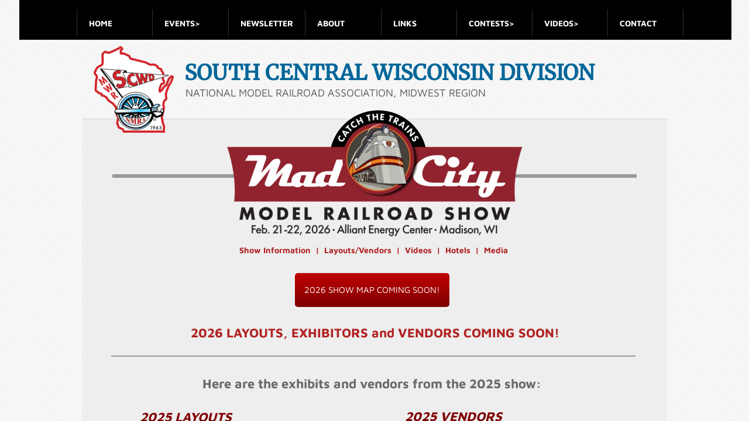

--- FILE ---
content_type: text/html; charset=utf-8
request_url: https://www.nmra-scwd.org/layouts-vendors-exhibitors.html
body_size: 11838
content:
 <!DOCTYPE html><html lang="en" dir="ltr" data-tcc-ignore=""><head><title>Mad City Model Railroad Show & Sale</title><meta http-equiv="content-type" content="text/html; charset=UTF-8"><meta http-equiv="X-UA-Compatible" content="IE=edge,chrome=1"><link rel="stylesheet" type="text/css" href="site.css?v="><script> if (typeof ($sf) === "undefined") { $sf = { baseUrl: "https://img1.wsimg.com/wst/v7/WSB7_J_20251020_0854_WSB-20593_6210/v2", skin: "app", preload: 0, require: { jquery: "https://img1.wsimg.com/wst/v7/WSB7_J_20251020_0854_WSB-20593_6210/v2/libs/jquery/jq.js", paths: { "wsbcore": "common/wsb/core", "knockout": "libs/knockout/knockout" } } }; } </script><script id="duel" src="//img1.wsimg.com/starfield/duel/v2.5.8/duel.js?appid=O3BkA5J1#TzNCa0E1SjF2Mi41Ljdwcm9k"></script><script> define('jquery', ['jq!starfield/jquery.mod'], function(m) { return m; }); define('appconfig', [], { documentDownloadBaseUrl: 'https://nebula.wsimg.com' }); </script><script>(function(w,d,s,l,i){w[l]=w[l]||[];w[l].push({'gtm.start': new Date().getTime(),event:'gtm.js'});var f=d.getElementsByTagName(s)[0], j=d.createElement(s),dl=l!='dataLayer'?'&amp;l='+l:'';j.async=true;j.src= 'https://www.googletagmanager.com/gtm.js?id='+i+dl;f.parentNode.insertBefore(j,f); })(window,document,'script','dataLayer','GTM-MTQSJNC');</script><script> !function(f,b,e,v,n,t,s) {if(f.fbq)return;n=f.fbq=function(){n.callMethod? n.callMethod.apply(n,arguments):n.queue.push(arguments)}; if(!f._fbq)f._fbq=n;n.push=n;n.loaded=!0;n.version='2.0'; n.queue=[];t=b.createElement(e);t.async=!0; t.src=v;s=b.getElementsByTagName(e)[0]; s.parentNode.insertBefore(t,s)}(window, document,'script', 'https://connect.facebook.net/en_US/fbevents.js'); fbq('init', '2006693932761948'); fbq('track', 'PageView'); </script><script async="" src="https://www.googletagmanager.com/gtag/js?id=AW-667976797"></script><script> window.dataLayer = window.dataLayer || []; function gtag(){dataLayer.push(arguments);} gtag('js', new Date()); gtag('config', 'AW-667976797'); </script><script> gtag('event', 'conversion', {'send_to': 'AW-667976797/WEAwCNGc_sIBEN2Iwr4C'}); </script><meta http-equiv="Content-Location" content="layouts-vendors-exhibitors.html"><meta name="generator" content="Starfield Technologies; Go Daddy Website Builder 7.0.5350"><meta name="description" content="South Central Wisconsin Division of the National Model Railroad Association, Midwest Region Mad City Train Show"><meta property="og:type" content="website"><meta property="og:title" content="Mad City Model Railroad Show & Sale"><meta property="og:site_name" content="South Central Wisconsin Division-NMRA"><meta property="og:url" content="http://www.nmra-scwd.org/layouts-vendors-exhibitors.html"><meta property="og:description" content="South Central Wisconsin Division of the National Model Railroad Association, Midwest Region Mad City Train Show"><meta property="og:image" content="https://nebula.wsimg.com/bcaf4b64446361fadb48ee10201bcc91?AccessKeyId=1F8AC9610C1D127FD5D9&disposition=0&alloworigin=1"></head><body><style data-inline-fonts>/* vietnamese */
@font-face {
  font-family: 'Allura';
  font-style: normal;
  font-weight: 400;
  src: url(https://img1.wsimg.com/gfonts/s/allura/v23/9oRPNYsQpS4zjuA_hAgWDto.woff2) format('woff2');
  unicode-range: U+0102-0103, U+0110-0111, U+0128-0129, U+0168-0169, U+01A0-01A1, U+01AF-01B0, U+0300-0301, U+0303-0304, U+0308-0309, U+0323, U+0329, U+1EA0-1EF9, U+20AB;
}
/* latin-ext */
@font-face {
  font-family: 'Allura';
  font-style: normal;
  font-weight: 400;
  src: url(https://img1.wsimg.com/gfonts/s/allura/v23/9oRPNYsQpS4zjuA_hQgWDto.woff2) format('woff2');
  unicode-range: U+0100-02BA, U+02BD-02C5, U+02C7-02CC, U+02CE-02D7, U+02DD-02FF, U+0304, U+0308, U+0329, U+1D00-1DBF, U+1E00-1E9F, U+1EF2-1EFF, U+2020, U+20A0-20AB, U+20AD-20C0, U+2113, U+2C60-2C7F, U+A720-A7FF;
}
/* latin */
@font-face {
  font-family: 'Allura';
  font-style: normal;
  font-weight: 400;
  src: url(https://img1.wsimg.com/gfonts/s/allura/v23/9oRPNYsQpS4zjuA_iwgW.woff2) format('woff2');
  unicode-range: U+0000-00FF, U+0131, U+0152-0153, U+02BB-02BC, U+02C6, U+02DA, U+02DC, U+0304, U+0308, U+0329, U+2000-206F, U+20AC, U+2122, U+2191, U+2193, U+2212, U+2215, U+FEFF, U+FFFD;
}
/* cyrillic */
@font-face {
  font-family: 'Amatic SC';
  font-style: normal;
  font-weight: 400;
  src: url(https://img1.wsimg.com/gfonts/s/amaticsc/v28/TUZyzwprpvBS1izr_vOEDuSfQZQ.woff2) format('woff2');
  unicode-range: U+0301, U+0400-045F, U+0490-0491, U+04B0-04B1, U+2116;
}
/* hebrew */
@font-face {
  font-family: 'Amatic SC';
  font-style: normal;
  font-weight: 400;
  src: url(https://img1.wsimg.com/gfonts/s/amaticsc/v28/TUZyzwprpvBS1izr_vOECOSfQZQ.woff2) format('woff2');
  unicode-range: U+0307-0308, U+0590-05FF, U+200C-2010, U+20AA, U+25CC, U+FB1D-FB4F;
}
/* vietnamese */
@font-face {
  font-family: 'Amatic SC';
  font-style: normal;
  font-weight: 400;
  src: url(https://img1.wsimg.com/gfonts/s/amaticsc/v28/TUZyzwprpvBS1izr_vOEBeSfQZQ.woff2) format('woff2');
  unicode-range: U+0102-0103, U+0110-0111, U+0128-0129, U+0168-0169, U+01A0-01A1, U+01AF-01B0, U+0300-0301, U+0303-0304, U+0308-0309, U+0323, U+0329, U+1EA0-1EF9, U+20AB;
}
/* latin-ext */
@font-face {
  font-family: 'Amatic SC';
  font-style: normal;
  font-weight: 400;
  src: url(https://img1.wsimg.com/gfonts/s/amaticsc/v28/TUZyzwprpvBS1izr_vOEBOSfQZQ.woff2) format('woff2');
  unicode-range: U+0100-02BA, U+02BD-02C5, U+02C7-02CC, U+02CE-02D7, U+02DD-02FF, U+0304, U+0308, U+0329, U+1D00-1DBF, U+1E00-1E9F, U+1EF2-1EFF, U+2020, U+20A0-20AB, U+20AD-20C0, U+2113, U+2C60-2C7F, U+A720-A7FF;
}
/* latin */
@font-face {
  font-family: 'Amatic SC';
  font-style: normal;
  font-weight: 400;
  src: url(https://img1.wsimg.com/gfonts/s/amaticsc/v28/TUZyzwprpvBS1izr_vOECuSf.woff2) format('woff2');
  unicode-range: U+0000-00FF, U+0131, U+0152-0153, U+02BB-02BC, U+02C6, U+02DA, U+02DC, U+0304, U+0308, U+0329, U+2000-206F, U+20AC, U+2122, U+2191, U+2193, U+2212, U+2215, U+FEFF, U+FFFD;
}
/* vietnamese */
@font-face {
  font-family: 'Arizonia';
  font-style: normal;
  font-weight: 400;
  src: url(https://img1.wsimg.com/gfonts/s/arizonia/v23/neIIzCemt4A5qa7mv5WOFqwKUQ.woff2) format('woff2');
  unicode-range: U+0102-0103, U+0110-0111, U+0128-0129, U+0168-0169, U+01A0-01A1, U+01AF-01B0, U+0300-0301, U+0303-0304, U+0308-0309, U+0323, U+0329, U+1EA0-1EF9, U+20AB;
}
/* latin-ext */
@font-face {
  font-family: 'Arizonia';
  font-style: normal;
  font-weight: 400;
  src: url(https://img1.wsimg.com/gfonts/s/arizonia/v23/neIIzCemt4A5qa7mv5WPFqwKUQ.woff2) format('woff2');
  unicode-range: U+0100-02BA, U+02BD-02C5, U+02C7-02CC, U+02CE-02D7, U+02DD-02FF, U+0304, U+0308, U+0329, U+1D00-1DBF, U+1E00-1E9F, U+1EF2-1EFF, U+2020, U+20A0-20AB, U+20AD-20C0, U+2113, U+2C60-2C7F, U+A720-A7FF;
}
/* latin */
@font-face {
  font-family: 'Arizonia';
  font-style: normal;
  font-weight: 400;
  src: url(https://img1.wsimg.com/gfonts/s/arizonia/v23/neIIzCemt4A5qa7mv5WBFqw.woff2) format('woff2');
  unicode-range: U+0000-00FF, U+0131, U+0152-0153, U+02BB-02BC, U+02C6, U+02DA, U+02DC, U+0304, U+0308, U+0329, U+2000-206F, U+20AC, U+2122, U+2191, U+2193, U+2212, U+2215, U+FEFF, U+FFFD;
}
/* latin */
@font-face {
  font-family: 'Averia Sans Libre';
  font-style: normal;
  font-weight: 400;
  src: url(https://img1.wsimg.com/gfonts/s/averiasanslibre/v20/ga6XaxZG_G5OvCf_rt7FH3B6BHLMEdVOEoI.woff2) format('woff2');
  unicode-range: U+0000-00FF, U+0131, U+0152-0153, U+02BB-02BC, U+02C6, U+02DA, U+02DC, U+0304, U+0308, U+0329, U+2000-206F, U+20AC, U+2122, U+2191, U+2193, U+2212, U+2215, U+FEFF, U+FFFD;
}
/* latin */
@font-face {
  font-family: 'Cabin Sketch';
  font-style: normal;
  font-weight: 400;
  src: url(https://img1.wsimg.com/gfonts/s/cabinsketch/v23/QGYpz_kZZAGCONcK2A4bGOj8mNhN.woff2) format('woff2');
  unicode-range: U+0000-00FF, U+0131, U+0152-0153, U+02BB-02BC, U+02C6, U+02DA, U+02DC, U+0304, U+0308, U+0329, U+2000-206F, U+20AC, U+2122, U+2191, U+2193, U+2212, U+2215, U+FEFF, U+FFFD;
}
/* vietnamese */
@font-face {
  font-family: 'Francois One';
  font-style: normal;
  font-weight: 400;
  src: url(https://img1.wsimg.com/gfonts/s/francoisone/v22/_Xmr-H4zszafZw3A-KPSZut9zgiRi_Y.woff2) format('woff2');
  unicode-range: U+0102-0103, U+0110-0111, U+0128-0129, U+0168-0169, U+01A0-01A1, U+01AF-01B0, U+0300-0301, U+0303-0304, U+0308-0309, U+0323, U+0329, U+1EA0-1EF9, U+20AB;
}
/* latin-ext */
@font-face {
  font-family: 'Francois One';
  font-style: normal;
  font-weight: 400;
  src: url(https://img1.wsimg.com/gfonts/s/francoisone/v22/_Xmr-H4zszafZw3A-KPSZut9zwiRi_Y.woff2) format('woff2');
  unicode-range: U+0100-02BA, U+02BD-02C5, U+02C7-02CC, U+02CE-02D7, U+02DD-02FF, U+0304, U+0308, U+0329, U+1D00-1DBF, U+1E00-1E9F, U+1EF2-1EFF, U+2020, U+20A0-20AB, U+20AD-20C0, U+2113, U+2C60-2C7F, U+A720-A7FF;
}
/* latin */
@font-face {
  font-family: 'Francois One';
  font-style: normal;
  font-weight: 400;
  src: url(https://img1.wsimg.com/gfonts/s/francoisone/v22/_Xmr-H4zszafZw3A-KPSZut9wQiR.woff2) format('woff2');
  unicode-range: U+0000-00FF, U+0131, U+0152-0153, U+02BB-02BC, U+02C6, U+02DA, U+02DC, U+0304, U+0308, U+0329, U+2000-206F, U+20AC, U+2122, U+2191, U+2193, U+2212, U+2215, U+FEFF, U+FFFD;
}
/* latin-ext */
@font-face {
  font-family: 'Fredericka the Great';
  font-style: normal;
  font-weight: 400;
  src: url(https://img1.wsimg.com/gfonts/s/frederickathegreat/v23/9Bt33CxNwt7aOctW2xjbCstzwVKsIBVV--StxbcVcg.woff2) format('woff2');
  unicode-range: U+0100-02BA, U+02BD-02C5, U+02C7-02CC, U+02CE-02D7, U+02DD-02FF, U+0304, U+0308, U+0329, U+1D00-1DBF, U+1E00-1E9F, U+1EF2-1EFF, U+2020, U+20A0-20AB, U+20AD-20C0, U+2113, U+2C60-2C7F, U+A720-A7FF;
}
/* latin */
@font-face {
  font-family: 'Fredericka the Great';
  font-style: normal;
  font-weight: 400;
  src: url(https://img1.wsimg.com/gfonts/s/frederickathegreat/v23/9Bt33CxNwt7aOctW2xjbCstzwVKsIBVV--Sjxbc.woff2) format('woff2');
  unicode-range: U+0000-00FF, U+0131, U+0152-0153, U+02BB-02BC, U+02C6, U+02DA, U+02DC, U+0304, U+0308, U+0329, U+2000-206F, U+20AC, U+2122, U+2191, U+2193, U+2212, U+2215, U+FEFF, U+FFFD;
}
/* latin */
@font-face {
  font-family: 'Jacques Francois Shadow';
  font-style: normal;
  font-weight: 400;
  src: url(https://img1.wsimg.com/gfonts/s/jacquesfrancoisshadow/v27/KR1FBtOz8PKTMk-kqdkLVrvR0ECFrB6Pin-2_p8Suno.woff2) format('woff2');
  unicode-range: U+0000-00FF, U+0131, U+0152-0153, U+02BB-02BC, U+02C6, U+02DA, U+02DC, U+0304, U+0308, U+0329, U+2000-206F, U+20AC, U+2122, U+2191, U+2193, U+2212, U+2215, U+FEFF, U+FFFD;
}
/* latin */
@font-face {
  font-family: 'Josefin Slab';
  font-style: normal;
  font-weight: 400;
  src: url(https://img1.wsimg.com/gfonts/s/josefinslab/v29/lW-swjwOK3Ps5GSJlNNkMalNpiZe_ldbOR4W71msR349Kg.woff2) format('woff2');
  unicode-range: U+0000-00FF, U+0131, U+0152-0153, U+02BB-02BC, U+02C6, U+02DA, U+02DC, U+0304, U+0308, U+0329, U+2000-206F, U+20AC, U+2122, U+2191, U+2193, U+2212, U+2215, U+FEFF, U+FFFD;
}
/* latin-ext */
@font-face {
  font-family: 'Kaushan Script';
  font-style: normal;
  font-weight: 400;
  src: url(https://img1.wsimg.com/gfonts/s/kaushanscript/v19/vm8vdRfvXFLG3OLnsO15WYS5DG72wNJHMw.woff2) format('woff2');
  unicode-range: U+0100-02BA, U+02BD-02C5, U+02C7-02CC, U+02CE-02D7, U+02DD-02FF, U+0304, U+0308, U+0329, U+1D00-1DBF, U+1E00-1E9F, U+1EF2-1EFF, U+2020, U+20A0-20AB, U+20AD-20C0, U+2113, U+2C60-2C7F, U+A720-A7FF;
}
/* latin */
@font-face {
  font-family: 'Kaushan Script';
  font-style: normal;
  font-weight: 400;
  src: url(https://img1.wsimg.com/gfonts/s/kaushanscript/v19/vm8vdRfvXFLG3OLnsO15WYS5DG74wNI.woff2) format('woff2');
  unicode-range: U+0000-00FF, U+0131, U+0152-0153, U+02BB-02BC, U+02C6, U+02DA, U+02DC, U+0304, U+0308, U+0329, U+2000-206F, U+20AC, U+2122, U+2191, U+2193, U+2212, U+2215, U+FEFF, U+FFFD;
}
/* latin-ext */
@font-face {
  font-family: 'Love Ya Like A Sister';
  font-style: normal;
  font-weight: 400;
  src: url(https://img1.wsimg.com/gfonts/s/loveyalikeasister/v23/R70EjzUBlOqPeouhFDfR80-0FhOqJubN-BeL-3xdgGE.woff2) format('woff2');
  unicode-range: U+0100-02BA, U+02BD-02C5, U+02C7-02CC, U+02CE-02D7, U+02DD-02FF, U+0304, U+0308, U+0329, U+1D00-1DBF, U+1E00-1E9F, U+1EF2-1EFF, U+2020, U+20A0-20AB, U+20AD-20C0, U+2113, U+2C60-2C7F, U+A720-A7FF;
}
/* latin */
@font-face {
  font-family: 'Love Ya Like A Sister';
  font-style: normal;
  font-weight: 400;
  src: url(https://img1.wsimg.com/gfonts/s/loveyalikeasister/v23/R70EjzUBlOqPeouhFDfR80-0FhOqJubN-BeL9Xxd.woff2) format('woff2');
  unicode-range: U+0000-00FF, U+0131, U+0152-0153, U+02BB-02BC, U+02C6, U+02DA, U+02DC, U+0304, U+0308, U+0329, U+2000-206F, U+20AC, U+2122, U+2191, U+2193, U+2212, U+2215, U+FEFF, U+FFFD;
}
/* cyrillic-ext */
@font-face {
  font-family: 'Merriweather';
  font-style: normal;
  font-weight: 400;
  font-stretch: 100%;
  src: url(https://img1.wsimg.com/gfonts/s/merriweather/v33/u-4D0qyriQwlOrhSvowK_l5UcA6zuSYEqOzpPe3HOZJ5eX1WtLaQwmYiScCmDxhtNOKl8yDr3icaGV31GvU.woff2) format('woff2');
  unicode-range: U+0460-052F, U+1C80-1C8A, U+20B4, U+2DE0-2DFF, U+A640-A69F, U+FE2E-FE2F;
}
/* cyrillic */
@font-face {
  font-family: 'Merriweather';
  font-style: normal;
  font-weight: 400;
  font-stretch: 100%;
  src: url(https://img1.wsimg.com/gfonts/s/merriweather/v33/u-4D0qyriQwlOrhSvowK_l5UcA6zuSYEqOzpPe3HOZJ5eX1WtLaQwmYiScCmDxhtNOKl8yDr3icaEF31GvU.woff2) format('woff2');
  unicode-range: U+0301, U+0400-045F, U+0490-0491, U+04B0-04B1, U+2116;
}
/* vietnamese */
@font-face {
  font-family: 'Merriweather';
  font-style: normal;
  font-weight: 400;
  font-stretch: 100%;
  src: url(https://img1.wsimg.com/gfonts/s/merriweather/v33/u-4D0qyriQwlOrhSvowK_l5UcA6zuSYEqOzpPe3HOZJ5eX1WtLaQwmYiScCmDxhtNOKl8yDr3icaG131GvU.woff2) format('woff2');
  unicode-range: U+0102-0103, U+0110-0111, U+0128-0129, U+0168-0169, U+01A0-01A1, U+01AF-01B0, U+0300-0301, U+0303-0304, U+0308-0309, U+0323, U+0329, U+1EA0-1EF9, U+20AB;
}
/* latin-ext */
@font-face {
  font-family: 'Merriweather';
  font-style: normal;
  font-weight: 400;
  font-stretch: 100%;
  src: url(https://img1.wsimg.com/gfonts/s/merriweather/v33/u-4D0qyriQwlOrhSvowK_l5UcA6zuSYEqOzpPe3HOZJ5eX1WtLaQwmYiScCmDxhtNOKl8yDr3icaGl31GvU.woff2) format('woff2');
  unicode-range: U+0100-02BA, U+02BD-02C5, U+02C7-02CC, U+02CE-02D7, U+02DD-02FF, U+0304, U+0308, U+0329, U+1D00-1DBF, U+1E00-1E9F, U+1EF2-1EFF, U+2020, U+20A0-20AB, U+20AD-20C0, U+2113, U+2C60-2C7F, U+A720-A7FF;
}
/* latin */
@font-face {
  font-family: 'Merriweather';
  font-style: normal;
  font-weight: 400;
  font-stretch: 100%;
  src: url(https://img1.wsimg.com/gfonts/s/merriweather/v33/u-4D0qyriQwlOrhSvowK_l5UcA6zuSYEqOzpPe3HOZJ5eX1WtLaQwmYiScCmDxhtNOKl8yDr3icaFF31.woff2) format('woff2');
  unicode-range: U+0000-00FF, U+0131, U+0152-0153, U+02BB-02BC, U+02C6, U+02DA, U+02DC, U+0304, U+0308, U+0329, U+2000-206F, U+20AC, U+2122, U+2191, U+2193, U+2212, U+2215, U+FEFF, U+FFFD;
}
/* latin-ext */
@font-face {
  font-family: 'Offside';
  font-style: normal;
  font-weight: 400;
  src: url(https://img1.wsimg.com/gfonts/s/offside/v26/HI_KiYMWKa9QrAykc5joR6-d.woff2) format('woff2');
  unicode-range: U+0100-02BA, U+02BD-02C5, U+02C7-02CC, U+02CE-02D7, U+02DD-02FF, U+0304, U+0308, U+0329, U+1D00-1DBF, U+1E00-1E9F, U+1EF2-1EFF, U+2020, U+20A0-20AB, U+20AD-20C0, U+2113, U+2C60-2C7F, U+A720-A7FF;
}
/* latin */
@font-face {
  font-family: 'Offside';
  font-style: normal;
  font-weight: 400;
  src: url(https://img1.wsimg.com/gfonts/s/offside/v26/HI_KiYMWKa9QrAykc5boRw.woff2) format('woff2');
  unicode-range: U+0000-00FF, U+0131, U+0152-0153, U+02BB-02BC, U+02C6, U+02DA, U+02DC, U+0304, U+0308, U+0329, U+2000-206F, U+20AC, U+2122, U+2191, U+2193, U+2212, U+2215, U+FEFF, U+FFFD;
}
/* cyrillic-ext */
@font-face {
  font-family: 'Open Sans';
  font-style: normal;
  font-weight: 400;
  font-stretch: 100%;
  src: url(https://img1.wsimg.com/gfonts/s/opensans/v44/memSYaGs126MiZpBA-UvWbX2vVnXBbObj2OVZyOOSr4dVJWUgsjZ0B4taVIGxA.woff2) format('woff2');
  unicode-range: U+0460-052F, U+1C80-1C8A, U+20B4, U+2DE0-2DFF, U+A640-A69F, U+FE2E-FE2F;
}
/* cyrillic */
@font-face {
  font-family: 'Open Sans';
  font-style: normal;
  font-weight: 400;
  font-stretch: 100%;
  src: url(https://img1.wsimg.com/gfonts/s/opensans/v44/memSYaGs126MiZpBA-UvWbX2vVnXBbObj2OVZyOOSr4dVJWUgsjZ0B4kaVIGxA.woff2) format('woff2');
  unicode-range: U+0301, U+0400-045F, U+0490-0491, U+04B0-04B1, U+2116;
}
/* greek-ext */
@font-face {
  font-family: 'Open Sans';
  font-style: normal;
  font-weight: 400;
  font-stretch: 100%;
  src: url(https://img1.wsimg.com/gfonts/s/opensans/v44/memSYaGs126MiZpBA-UvWbX2vVnXBbObj2OVZyOOSr4dVJWUgsjZ0B4saVIGxA.woff2) format('woff2');
  unicode-range: U+1F00-1FFF;
}
/* greek */
@font-face {
  font-family: 'Open Sans';
  font-style: normal;
  font-weight: 400;
  font-stretch: 100%;
  src: url(https://img1.wsimg.com/gfonts/s/opensans/v44/memSYaGs126MiZpBA-UvWbX2vVnXBbObj2OVZyOOSr4dVJWUgsjZ0B4jaVIGxA.woff2) format('woff2');
  unicode-range: U+0370-0377, U+037A-037F, U+0384-038A, U+038C, U+038E-03A1, U+03A3-03FF;
}
/* hebrew */
@font-face {
  font-family: 'Open Sans';
  font-style: normal;
  font-weight: 400;
  font-stretch: 100%;
  src: url(https://img1.wsimg.com/gfonts/s/opensans/v44/memSYaGs126MiZpBA-UvWbX2vVnXBbObj2OVZyOOSr4dVJWUgsjZ0B4iaVIGxA.woff2) format('woff2');
  unicode-range: U+0307-0308, U+0590-05FF, U+200C-2010, U+20AA, U+25CC, U+FB1D-FB4F;
}
/* math */
@font-face {
  font-family: 'Open Sans';
  font-style: normal;
  font-weight: 400;
  font-stretch: 100%;
  src: url(https://img1.wsimg.com/gfonts/s/opensans/v44/memSYaGs126MiZpBA-UvWbX2vVnXBbObj2OVZyOOSr4dVJWUgsjZ0B5caVIGxA.woff2) format('woff2');
  unicode-range: U+0302-0303, U+0305, U+0307-0308, U+0310, U+0312, U+0315, U+031A, U+0326-0327, U+032C, U+032F-0330, U+0332-0333, U+0338, U+033A, U+0346, U+034D, U+0391-03A1, U+03A3-03A9, U+03B1-03C9, U+03D1, U+03D5-03D6, U+03F0-03F1, U+03F4-03F5, U+2016-2017, U+2034-2038, U+203C, U+2040, U+2043, U+2047, U+2050, U+2057, U+205F, U+2070-2071, U+2074-208E, U+2090-209C, U+20D0-20DC, U+20E1, U+20E5-20EF, U+2100-2112, U+2114-2115, U+2117-2121, U+2123-214F, U+2190, U+2192, U+2194-21AE, U+21B0-21E5, U+21F1-21F2, U+21F4-2211, U+2213-2214, U+2216-22FF, U+2308-230B, U+2310, U+2319, U+231C-2321, U+2336-237A, U+237C, U+2395, U+239B-23B7, U+23D0, U+23DC-23E1, U+2474-2475, U+25AF, U+25B3, U+25B7, U+25BD, U+25C1, U+25CA, U+25CC, U+25FB, U+266D-266F, U+27C0-27FF, U+2900-2AFF, U+2B0E-2B11, U+2B30-2B4C, U+2BFE, U+3030, U+FF5B, U+FF5D, U+1D400-1D7FF, U+1EE00-1EEFF;
}
/* symbols */
@font-face {
  font-family: 'Open Sans';
  font-style: normal;
  font-weight: 400;
  font-stretch: 100%;
  src: url(https://img1.wsimg.com/gfonts/s/opensans/v44/memSYaGs126MiZpBA-UvWbX2vVnXBbObj2OVZyOOSr4dVJWUgsjZ0B5OaVIGxA.woff2) format('woff2');
  unicode-range: U+0001-000C, U+000E-001F, U+007F-009F, U+20DD-20E0, U+20E2-20E4, U+2150-218F, U+2190, U+2192, U+2194-2199, U+21AF, U+21E6-21F0, U+21F3, U+2218-2219, U+2299, U+22C4-22C6, U+2300-243F, U+2440-244A, U+2460-24FF, U+25A0-27BF, U+2800-28FF, U+2921-2922, U+2981, U+29BF, U+29EB, U+2B00-2BFF, U+4DC0-4DFF, U+FFF9-FFFB, U+10140-1018E, U+10190-1019C, U+101A0, U+101D0-101FD, U+102E0-102FB, U+10E60-10E7E, U+1D2C0-1D2D3, U+1D2E0-1D37F, U+1F000-1F0FF, U+1F100-1F1AD, U+1F1E6-1F1FF, U+1F30D-1F30F, U+1F315, U+1F31C, U+1F31E, U+1F320-1F32C, U+1F336, U+1F378, U+1F37D, U+1F382, U+1F393-1F39F, U+1F3A7-1F3A8, U+1F3AC-1F3AF, U+1F3C2, U+1F3C4-1F3C6, U+1F3CA-1F3CE, U+1F3D4-1F3E0, U+1F3ED, U+1F3F1-1F3F3, U+1F3F5-1F3F7, U+1F408, U+1F415, U+1F41F, U+1F426, U+1F43F, U+1F441-1F442, U+1F444, U+1F446-1F449, U+1F44C-1F44E, U+1F453, U+1F46A, U+1F47D, U+1F4A3, U+1F4B0, U+1F4B3, U+1F4B9, U+1F4BB, U+1F4BF, U+1F4C8-1F4CB, U+1F4D6, U+1F4DA, U+1F4DF, U+1F4E3-1F4E6, U+1F4EA-1F4ED, U+1F4F7, U+1F4F9-1F4FB, U+1F4FD-1F4FE, U+1F503, U+1F507-1F50B, U+1F50D, U+1F512-1F513, U+1F53E-1F54A, U+1F54F-1F5FA, U+1F610, U+1F650-1F67F, U+1F687, U+1F68D, U+1F691, U+1F694, U+1F698, U+1F6AD, U+1F6B2, U+1F6B9-1F6BA, U+1F6BC, U+1F6C6-1F6CF, U+1F6D3-1F6D7, U+1F6E0-1F6EA, U+1F6F0-1F6F3, U+1F6F7-1F6FC, U+1F700-1F7FF, U+1F800-1F80B, U+1F810-1F847, U+1F850-1F859, U+1F860-1F887, U+1F890-1F8AD, U+1F8B0-1F8BB, U+1F8C0-1F8C1, U+1F900-1F90B, U+1F93B, U+1F946, U+1F984, U+1F996, U+1F9E9, U+1FA00-1FA6F, U+1FA70-1FA7C, U+1FA80-1FA89, U+1FA8F-1FAC6, U+1FACE-1FADC, U+1FADF-1FAE9, U+1FAF0-1FAF8, U+1FB00-1FBFF;
}
/* vietnamese */
@font-face {
  font-family: 'Open Sans';
  font-style: normal;
  font-weight: 400;
  font-stretch: 100%;
  src: url(https://img1.wsimg.com/gfonts/s/opensans/v44/memSYaGs126MiZpBA-UvWbX2vVnXBbObj2OVZyOOSr4dVJWUgsjZ0B4vaVIGxA.woff2) format('woff2');
  unicode-range: U+0102-0103, U+0110-0111, U+0128-0129, U+0168-0169, U+01A0-01A1, U+01AF-01B0, U+0300-0301, U+0303-0304, U+0308-0309, U+0323, U+0329, U+1EA0-1EF9, U+20AB;
}
/* latin-ext */
@font-face {
  font-family: 'Open Sans';
  font-style: normal;
  font-weight: 400;
  font-stretch: 100%;
  src: url(https://img1.wsimg.com/gfonts/s/opensans/v44/memSYaGs126MiZpBA-UvWbX2vVnXBbObj2OVZyOOSr4dVJWUgsjZ0B4uaVIGxA.woff2) format('woff2');
  unicode-range: U+0100-02BA, U+02BD-02C5, U+02C7-02CC, U+02CE-02D7, U+02DD-02FF, U+0304, U+0308, U+0329, U+1D00-1DBF, U+1E00-1E9F, U+1EF2-1EFF, U+2020, U+20A0-20AB, U+20AD-20C0, U+2113, U+2C60-2C7F, U+A720-A7FF;
}
/* latin */
@font-face {
  font-family: 'Open Sans';
  font-style: normal;
  font-weight: 400;
  font-stretch: 100%;
  src: url(https://img1.wsimg.com/gfonts/s/opensans/v44/memSYaGs126MiZpBA-UvWbX2vVnXBbObj2OVZyOOSr4dVJWUgsjZ0B4gaVI.woff2) format('woff2');
  unicode-range: U+0000-00FF, U+0131, U+0152-0153, U+02BB-02BC, U+02C6, U+02DA, U+02DC, U+0304, U+0308, U+0329, U+2000-206F, U+20AC, U+2122, U+2191, U+2193, U+2212, U+2215, U+FEFF, U+FFFD;
}
/* cyrillic-ext */
@font-face {
  font-family: 'Oswald';
  font-style: normal;
  font-weight: 400;
  src: url(https://img1.wsimg.com/gfonts/s/oswald/v57/TK3_WkUHHAIjg75cFRf3bXL8LICs1_FvsUtiZTaR.woff2) format('woff2');
  unicode-range: U+0460-052F, U+1C80-1C8A, U+20B4, U+2DE0-2DFF, U+A640-A69F, U+FE2E-FE2F;
}
/* cyrillic */
@font-face {
  font-family: 'Oswald';
  font-style: normal;
  font-weight: 400;
  src: url(https://img1.wsimg.com/gfonts/s/oswald/v57/TK3_WkUHHAIjg75cFRf3bXL8LICs1_FvsUJiZTaR.woff2) format('woff2');
  unicode-range: U+0301, U+0400-045F, U+0490-0491, U+04B0-04B1, U+2116;
}
/* vietnamese */
@font-face {
  font-family: 'Oswald';
  font-style: normal;
  font-weight: 400;
  src: url(https://img1.wsimg.com/gfonts/s/oswald/v57/TK3_WkUHHAIjg75cFRf3bXL8LICs1_FvsUliZTaR.woff2) format('woff2');
  unicode-range: U+0102-0103, U+0110-0111, U+0128-0129, U+0168-0169, U+01A0-01A1, U+01AF-01B0, U+0300-0301, U+0303-0304, U+0308-0309, U+0323, U+0329, U+1EA0-1EF9, U+20AB;
}
/* latin-ext */
@font-face {
  font-family: 'Oswald';
  font-style: normal;
  font-weight: 400;
  src: url(https://img1.wsimg.com/gfonts/s/oswald/v57/TK3_WkUHHAIjg75cFRf3bXL8LICs1_FvsUhiZTaR.woff2) format('woff2');
  unicode-range: U+0100-02BA, U+02BD-02C5, U+02C7-02CC, U+02CE-02D7, U+02DD-02FF, U+0304, U+0308, U+0329, U+1D00-1DBF, U+1E00-1E9F, U+1EF2-1EFF, U+2020, U+20A0-20AB, U+20AD-20C0, U+2113, U+2C60-2C7F, U+A720-A7FF;
}
/* latin */
@font-face {
  font-family: 'Oswald';
  font-style: normal;
  font-weight: 400;
  src: url(https://img1.wsimg.com/gfonts/s/oswald/v57/TK3_WkUHHAIjg75cFRf3bXL8LICs1_FvsUZiZQ.woff2) format('woff2');
  unicode-range: U+0000-00FF, U+0131, U+0152-0153, U+02BB-02BC, U+02C6, U+02DA, U+02DC, U+0304, U+0308, U+0329, U+2000-206F, U+20AC, U+2122, U+2191, U+2193, U+2212, U+2215, U+FEFF, U+FFFD;
}
/* latin-ext */
@font-face {
  font-family: 'Over the Rainbow';
  font-style: normal;
  font-weight: 400;
  src: url(https://img1.wsimg.com/gfonts/s/overtherainbow/v23/11haGoXG1k_HKhMLUWz7Mc7vvW5ulvqs9eA2.woff2) format('woff2');
  unicode-range: U+0100-02BA, U+02BD-02C5, U+02C7-02CC, U+02CE-02D7, U+02DD-02FF, U+0304, U+0308, U+0329, U+1D00-1DBF, U+1E00-1E9F, U+1EF2-1EFF, U+2020, U+20A0-20AB, U+20AD-20C0, U+2113, U+2C60-2C7F, U+A720-A7FF;
}
/* latin */
@font-face {
  font-family: 'Over the Rainbow';
  font-style: normal;
  font-weight: 400;
  src: url(https://img1.wsimg.com/gfonts/s/overtherainbow/v23/11haGoXG1k_HKhMLUWz7Mc7vvW5ulvSs9Q.woff2) format('woff2');
  unicode-range: U+0000-00FF, U+0131, U+0152-0153, U+02BB-02BC, U+02C6, U+02DA, U+02DC, U+0304, U+0308, U+0329, U+2000-206F, U+20AC, U+2122, U+2191, U+2193, U+2212, U+2215, U+FEFF, U+FFFD;
}
/* cyrillic-ext */
@font-face {
  font-family: 'Pacifico';
  font-style: normal;
  font-weight: 400;
  src: url(https://img1.wsimg.com/gfonts/s/pacifico/v23/FwZY7-Qmy14u9lezJ-6K6MmTpA.woff2) format('woff2');
  unicode-range: U+0460-052F, U+1C80-1C8A, U+20B4, U+2DE0-2DFF, U+A640-A69F, U+FE2E-FE2F;
}
/* cyrillic */
@font-face {
  font-family: 'Pacifico';
  font-style: normal;
  font-weight: 400;
  src: url(https://img1.wsimg.com/gfonts/s/pacifico/v23/FwZY7-Qmy14u9lezJ-6D6MmTpA.woff2) format('woff2');
  unicode-range: U+0301, U+0400-045F, U+0490-0491, U+04B0-04B1, U+2116;
}
/* vietnamese */
@font-face {
  font-family: 'Pacifico';
  font-style: normal;
  font-weight: 400;
  src: url(https://img1.wsimg.com/gfonts/s/pacifico/v23/FwZY7-Qmy14u9lezJ-6I6MmTpA.woff2) format('woff2');
  unicode-range: U+0102-0103, U+0110-0111, U+0128-0129, U+0168-0169, U+01A0-01A1, U+01AF-01B0, U+0300-0301, U+0303-0304, U+0308-0309, U+0323, U+0329, U+1EA0-1EF9, U+20AB;
}
/* latin-ext */
@font-face {
  font-family: 'Pacifico';
  font-style: normal;
  font-weight: 400;
  src: url(https://img1.wsimg.com/gfonts/s/pacifico/v23/FwZY7-Qmy14u9lezJ-6J6MmTpA.woff2) format('woff2');
  unicode-range: U+0100-02BA, U+02BD-02C5, U+02C7-02CC, U+02CE-02D7, U+02DD-02FF, U+0304, U+0308, U+0329, U+1D00-1DBF, U+1E00-1E9F, U+1EF2-1EFF, U+2020, U+20A0-20AB, U+20AD-20C0, U+2113, U+2C60-2C7F, U+A720-A7FF;
}
/* latin */
@font-face {
  font-family: 'Pacifico';
  font-style: normal;
  font-weight: 400;
  src: url(https://img1.wsimg.com/gfonts/s/pacifico/v23/FwZY7-Qmy14u9lezJ-6H6Mk.woff2) format('woff2');
  unicode-range: U+0000-00FF, U+0131, U+0152-0153, U+02BB-02BC, U+02C6, U+02DA, U+02DC, U+0304, U+0308, U+0329, U+2000-206F, U+20AC, U+2122, U+2191, U+2193, U+2212, U+2215, U+FEFF, U+FFFD;
}
/* latin-ext */
@font-face {
  font-family: 'Romanesco';
  font-style: normal;
  font-weight: 400;
  src: url(https://img1.wsimg.com/gfonts/s/romanesco/v22/w8gYH2ozQOY7_r_J7mSX1XYKmOo.woff2) format('woff2');
  unicode-range: U+0100-02BA, U+02BD-02C5, U+02C7-02CC, U+02CE-02D7, U+02DD-02FF, U+0304, U+0308, U+0329, U+1D00-1DBF, U+1E00-1E9F, U+1EF2-1EFF, U+2020, U+20A0-20AB, U+20AD-20C0, U+2113, U+2C60-2C7F, U+A720-A7FF;
}
/* latin */
@font-face {
  font-family: 'Romanesco';
  font-style: normal;
  font-weight: 400;
  src: url(https://img1.wsimg.com/gfonts/s/romanesco/v22/w8gYH2ozQOY7_r_J7mSX23YK.woff2) format('woff2');
  unicode-range: U+0000-00FF, U+0131, U+0152-0153, U+02BB-02BC, U+02C6, U+02DA, U+02DC, U+0304, U+0308, U+0329, U+2000-206F, U+20AC, U+2122, U+2191, U+2193, U+2212, U+2215, U+FEFF, U+FFFD;
}
/* latin-ext */
@font-face {
  font-family: 'Sacramento';
  font-style: normal;
  font-weight: 400;
  src: url(https://img1.wsimg.com/gfonts/s/sacramento/v17/buEzpo6gcdjy0EiZMBUG4CMf_exL.woff2) format('woff2');
  unicode-range: U+0100-02BA, U+02BD-02C5, U+02C7-02CC, U+02CE-02D7, U+02DD-02FF, U+0304, U+0308, U+0329, U+1D00-1DBF, U+1E00-1E9F, U+1EF2-1EFF, U+2020, U+20A0-20AB, U+20AD-20C0, U+2113, U+2C60-2C7F, U+A720-A7FF;
}
/* latin */
@font-face {
  font-family: 'Sacramento';
  font-style: normal;
  font-weight: 400;
  src: url(https://img1.wsimg.com/gfonts/s/sacramento/v17/buEzpo6gcdjy0EiZMBUG4C0f_Q.woff2) format('woff2');
  unicode-range: U+0000-00FF, U+0131, U+0152-0153, U+02BB-02BC, U+02C6, U+02DA, U+02DC, U+0304, U+0308, U+0329, U+2000-206F, U+20AC, U+2122, U+2191, U+2193, U+2212, U+2215, U+FEFF, U+FFFD;
}
/* latin-ext */
@font-face {
  font-family: 'Seaweed Script';
  font-style: normal;
  font-weight: 400;
  src: url(https://img1.wsimg.com/gfonts/s/seaweedscript/v17/bx6cNx6Tne2pxOATYE8C_Rsoe3WA8qY2VQ.woff2) format('woff2');
  unicode-range: U+0100-02BA, U+02BD-02C5, U+02C7-02CC, U+02CE-02D7, U+02DD-02FF, U+0304, U+0308, U+0329, U+1D00-1DBF, U+1E00-1E9F, U+1EF2-1EFF, U+2020, U+20A0-20AB, U+20AD-20C0, U+2113, U+2C60-2C7F, U+A720-A7FF;
}
/* latin */
@font-face {
  font-family: 'Seaweed Script';
  font-style: normal;
  font-weight: 400;
  src: url(https://img1.wsimg.com/gfonts/s/seaweedscript/v17/bx6cNx6Tne2pxOATYE8C_Rsoe3WO8qY.woff2) format('woff2');
  unicode-range: U+0000-00FF, U+0131, U+0152-0153, U+02BB-02BC, U+02C6, U+02DA, U+02DC, U+0304, U+0308, U+0329, U+2000-206F, U+20AC, U+2122, U+2191, U+2193, U+2212, U+2215, U+FEFF, U+FFFD;
}
/* latin-ext */
@font-face {
  font-family: 'Special Elite';
  font-style: normal;
  font-weight: 400;
  src: url(https://img1.wsimg.com/gfonts/s/specialelite/v20/XLYgIZbkc4JPUL5CVArUVL0ntn4OSEFt.woff2) format('woff2');
  unicode-range: U+0100-02BA, U+02BD-02C5, U+02C7-02CC, U+02CE-02D7, U+02DD-02FF, U+0304, U+0308, U+0329, U+1D00-1DBF, U+1E00-1E9F, U+1EF2-1EFF, U+2020, U+20A0-20AB, U+20AD-20C0, U+2113, U+2C60-2C7F, U+A720-A7FF;
}
/* latin */
@font-face {
  font-family: 'Special Elite';
  font-style: normal;
  font-weight: 400;
  src: url(https://img1.wsimg.com/gfonts/s/specialelite/v20/XLYgIZbkc4JPUL5CVArUVL0ntnAOSA.woff2) format('woff2');
  unicode-range: U+0000-00FF, U+0131, U+0152-0153, U+02BB-02BC, U+02C6, U+02DA, U+02DC, U+0304, U+0308, U+0329, U+2000-206F, U+20AC, U+2122, U+2191, U+2193, U+2212, U+2215, U+FEFF, U+FFFD;
}

/* vietnamese */
@font-face {
  font-family: 'Maven Pro';
  font-style: normal;
  font-weight: 400;
  src: url(https://img1.wsimg.com/gfonts/s/mavenpro/v40/7Au9p_AqnyWWAxW2Wk3GwmQIAFg.woff2) format('woff2');
  unicode-range: U+0102-0103, U+0110-0111, U+0128-0129, U+0168-0169, U+01A0-01A1, U+01AF-01B0, U+0300-0301, U+0303-0304, U+0308-0309, U+0323, U+0329, U+1EA0-1EF9, U+20AB;
}
/* latin-ext */
@font-face {
  font-family: 'Maven Pro';
  font-style: normal;
  font-weight: 400;
  src: url(https://img1.wsimg.com/gfonts/s/mavenpro/v40/7Au9p_AqnyWWAxW2Wk3Gw2QIAFg.woff2) format('woff2');
  unicode-range: U+0100-02BA, U+02BD-02C5, U+02C7-02CC, U+02CE-02D7, U+02DD-02FF, U+0304, U+0308, U+0329, U+1D00-1DBF, U+1E00-1E9F, U+1EF2-1EFF, U+2020, U+20A0-20AB, U+20AD-20C0, U+2113, U+2C60-2C7F, U+A720-A7FF;
}
/* latin */
@font-face {
  font-family: 'Maven Pro';
  font-style: normal;
  font-weight: 400;
  src: url(https://img1.wsimg.com/gfonts/s/mavenpro/v40/7Au9p_AqnyWWAxW2Wk3GzWQI.woff2) format('woff2');
  unicode-range: U+0000-00FF, U+0131, U+0152-0153, U+02BB-02BC, U+02C6, U+02DA, U+02DC, U+0304, U+0308, U+0329, U+2000-206F, U+20AC, U+2122, U+2191, U+2193, U+2212, U+2215, U+FEFF, U+FFFD;
}
/* vietnamese */
@font-face {
  font-family: 'Maven Pro';
  font-style: normal;
  font-weight: 700;
  src: url(https://img1.wsimg.com/gfonts/s/mavenpro/v40/7Au9p_AqnyWWAxW2Wk3GwmQIAFg.woff2) format('woff2');
  unicode-range: U+0102-0103, U+0110-0111, U+0128-0129, U+0168-0169, U+01A0-01A1, U+01AF-01B0, U+0300-0301, U+0303-0304, U+0308-0309, U+0323, U+0329, U+1EA0-1EF9, U+20AB;
}
/* latin-ext */
@font-face {
  font-family: 'Maven Pro';
  font-style: normal;
  font-weight: 700;
  src: url(https://img1.wsimg.com/gfonts/s/mavenpro/v40/7Au9p_AqnyWWAxW2Wk3Gw2QIAFg.woff2) format('woff2');
  unicode-range: U+0100-02BA, U+02BD-02C5, U+02C7-02CC, U+02CE-02D7, U+02DD-02FF, U+0304, U+0308, U+0329, U+1D00-1DBF, U+1E00-1E9F, U+1EF2-1EFF, U+2020, U+20A0-20AB, U+20AD-20C0, U+2113, U+2C60-2C7F, U+A720-A7FF;
}
/* latin */
@font-face {
  font-family: 'Maven Pro';
  font-style: normal;
  font-weight: 700;
  src: url(https://img1.wsimg.com/gfonts/s/mavenpro/v40/7Au9p_AqnyWWAxW2Wk3GzWQI.woff2) format('woff2');
  unicode-range: U+0000-00FF, U+0131, U+0152-0153, U+02BB-02BC, U+02C6, U+02DA, U+02DC, U+0304, U+0308, U+0329, U+2000-206F, U+20AC, U+2122, U+2191, U+2193, U+2212, U+2215, U+FEFF, U+FFFD;
}
</style><style type="text/css"> #wsb-element-b8398a21-2926-4a26-9072-3205a22d507a{top:-214px;left:-107px;position:absolute;z-index:1}#wsb-element-b8398a21-2926-4a26-9072-3205a22d507a .wsb-shape{width:1217px;height:78px;padding:0px;background:#000;box-sizing:content-box;-moz-box-sizing:content-box}#wsb-element-ac3d8d60-d0e8-4ecb-bf95-e5ee257f4ac8{top:-188px;left:-9px;position:absolute;z-index:897}#wsb-element-ac3d8d60-d0e8-4ecb-bf95-e5ee257f4ac8{width:1037px;height:39px}#wsb-element-8a344738-8ecb-4bf6-bba4-97c09058e736{top:292px;left:22px;position:absolute;z-index:39}#wsb-element-8a344738-8ecb-4bf6-bba4-97c09058e736 .txt{width:961px;height:38px}#wsb-element-6ca8903c-2530-4ff0-9f2a-14dde800c098{top:-56px;left:177px;position:absolute;z-index:74}#wsb-element-6ca8903c-2530-4ff0-9f2a-14dde800c098 .txt{width:521px;height:21px}#wsb-element-5541d818-c9a6-4077-8aad-d78601e18379{top:-106px;left:175px;position:absolute;z-index:24}#wsb-element-5541d818-c9a6-4077-8aad-d78601e18379 .txt{width:880px;height:54px}#wsb-element-405866a5-d66e-460d-8e3a-ba358188674a{top:102px;left:457px;position:absolute;z-index:12}#wsb-element-405866a5-d66e-460d-8e3a-ba358188674a .wsb-image-inner{}#wsb-element-405866a5-d66e-460d-8e3a-ba358188674a .wsb-image-inner div{width:98px;height:35px;position:relative;overflow:hidden}#wsb-element-405866a5-d66e-460d-8e3a-ba358188674a img{position:absolute}#wsb-element-1197b059-3a89-4491-b5af-f21c83d2ae0f{top:-125px;left:20px;position:absolute;z-index:34}#wsb-element-1197b059-3a89-4491-b5af-f21c83d2ae0f .wsb-image-inner{}#wsb-element-1197b059-3a89-4491-b5af-f21c83d2ae0f .wsb-image-inner div{width:137px;height:148.26px;position:relative;overflow:hidden}#wsb-element-1197b059-3a89-4491-b5af-f21c83d2ae0f img{position:absolute}#wsb-element-e26146a6-eda9-4f44-b39b-2bc3ebd10ef3{top:94px;left:52px;position:absolute;z-index:977}#wsb-element-e26146a6-eda9-4f44-b39b-2bc3ebd10ef3 .wsb-line-element{width:896px;height:20px}#wsb-element-e15b57c5-70ab-4c65-9f7b-98ea035919ff{top:493px;left:99px;position:absolute;z-index:421}#wsb-element-e15b57c5-70ab-4c65-9f7b-98ea035919ff .txt{width:399px;height:1746px}#wsb-element-e15406a2-de2a-446a-86bd-e3fb6d74c617{top:3199px;left:51px;position:absolute;z-index:438}#wsb-element-e15406a2-de2a-446a-86bd-e3fb6d74c617 .wsb-line-element{width:900px;height:20px}#wsb-element-c8ece6d8-d82d-4c3e-b09d-c1642f6b9758{top:-18px;left:243px;position:absolute;z-index:978}#wsb-element-c8ece6d8-d82d-4c3e-b09d-c1642f6b9758 .wsb-image-inner{}#wsb-element-c8ece6d8-d82d-4c3e-b09d-c1642f6b9758 .wsb-image-inner div{width:514px;height:223px;position:relative;overflow:hidden}#wsb-element-c8ece6d8-d82d-4c3e-b09d-c1642f6b9758 img{position:absolute}#wsb-element-ae3a1988-e24c-4b14-aefd-3060557cf1fd{top:349px;left:132px;position:absolute;z-index:995}#wsb-element-ae3a1988-e24c-4b14-aefd-3060557cf1fd .txt{width:738px;height:33px}#wsb-element-93a4cb8d-8477-40ce-8749-cb9d89949745{top:492px;left:552px;position:absolute;z-index:1079}#wsb-element-93a4cb8d-8477-40ce-8749-cb9d89949745 .txt{width:373px;height:2673px}#wsb-element-914f7e96-f6bf-4497-b551-41f8850499c8{top:436px;left:126px;position:absolute;z-index:1115}#wsb-element-914f7e96-f6bf-4497-b551-41f8850499c8 .txt{width:738px;height:33px}#wsb-element-63e9921a-307e-42eb-b0af-ab2cda13c625{top:404px;left:50px;position:absolute;z-index:994}#wsb-element-63e9921a-307e-42eb-b0af-ab2cda13c625 .wsb-line-element{width:896px;height:20px}#wsb-element-4af808f1-c461-4dd3-992a-484af23a6c12{top:3227px;left:477px;position:absolute;z-index:693}#wsb-element-4af808f1-c461-4dd3-992a-484af23a6c12 .wsb-image-inner{}#wsb-element-4af808f1-c461-4dd3-992a-484af23a6c12 .wsb-image-inner div{width:53px;height:53px;position:relative;overflow:hidden}#wsb-element-4af808f1-c461-4dd3-992a-484af23a6c12 img{position:absolute}#wsb-element-244f555f-43d1-4830-a54a-3c6f61403484{top:213px;left:248px;position:absolute;z-index:969}#wsb-element-244f555f-43d1-4830-a54a-3c6f61403484 .txt{width:501px;height:22px}#wsb-element-15582ae0-5357-4106-974b-f5637d12a9f7{top:3311px;left:71px;position:absolute;z-index:659}#wsb-element-15582ae0-5357-4106-974b-f5637d12a9f7 .wsb-image-inner{}#wsb-element-15582ae0-5357-4106-974b-f5637d12a9f7 .wsb-image-inner div{width:852px;height:121.17px;position:relative;overflow:hidden}#wsb-element-15582ae0-5357-4106-974b-f5637d12a9f7 img{position:absolute}#wsb-element-082c1175-f274-4fda-ba16-dca59c11ed7d{top:263px;left:364px;position:absolute;z-index:1016}#wsb-element-082c1175-f274-4fda-ba16-dca59c11ed7d .wsb-button{color:#fff;-webkit-border-radius:5px;-moz-border-radius:5px;-o-border-radius:5px;border-radius:5px;background:-webkit-gradient(linear,left top,left bottom,color-stop(0,#bf0000),color-stop(1,#7f0000));background:-webkit-linear-gradient(top,#bf0000 0%,#7f0000 100%);background:-moz-linear-gradient(top,#bf0000 0%,#7f0000 100%);background:-o-linear-gradient(top,#bf0000 0%,#7f0000 100%);background:-ms-linear-gradient(top,#bf0000 0%,#7f0000 100%);background:linear-gradient(to bottom,#bf0000,#7f0000);filter:progid:DXImageTransform.Microsoft.gradient(gradientType=0,startColorstr='#ffbf0000',endColorstr='#ff7f0000');-ms-filter:progid:DXImageTransform.Microsoft.gradient(gradientType=0,startColorStr='#ffbf0000',endColorStr='#ff7f0000');width:264px;height:58px} </style><div class="wsb-canvas body" style="background-color: #ededed; background-image: url(https://nebula.wsimg.com/50bf4049f393918c76a36783be8e22ff?AccessKeyId=531592D248B589D87A56&alloworigin=1); background-position-x: left; background-position-y: top; background-position: left top; background-repeat: repeat; position: fixed; top: 0; bottom: 0; left: 0; right: 0; width: 100%; height: 100%; overflow: hidden;"><div class="wsb-canvas-page-container" style="position: absolute; top: 0; bottom: 0; left: 0; right: 0; width: 100%; height: 100%; overflow: auto;"><div id="wsb-canvas-template-page" class="wsb-canvas-page page" style="height: 3432px; margin: auto; width: 1000px; background-color: #eeeeee; position: relative; margin-top: 203px"><div id="wsb-canvas-template-container" style="position: absolute;"> <div id="wsb-element-b8398a21-2926-4a26-9072-3205a22d507a" class="wsb-element-shape" data-type="element"> <div class="wsb-shape customStyle "></div> </div><div id="wsb-element-ac3d8d60-d0e8-4ecb-bf95-e5ee257f4ac8" class="wsb-element-navigation" data-type="element"> <script type="text/javascript"> require(['designer/app/builder/ui/canvas/elements/navigation/subNavigation'], function (subnav) { subnav.initialize(); }); </script><div style="width: 1037px; height: 39px;" class="wsb-nav nav_theme nav-text-left nav-horizontal nav-btn-stretch wsb-navigation-rendered-top-level-container" id="wsb-nav-ac3d8d60-d0e8-4ecb-bf95-e5ee257f4ac8"><style> #wsb-nav-ac3d8d60-d0e8-4ecb-bf95-e5ee257f4ac8.wsb-navigation-rendered-top-level-container ul > li > a {color:#ffffff;} #wsb-nav-ac3d8d60-d0e8-4ecb-bf95-e5ee257f4ac8.wsb-navigation-rendered-top-level-container ul > li, #wsb-nav-ac3d8d60-d0e8-4ecb-bf95-e5ee257f4ac8.wsb-navigation-rendered-top-level-container > ul > li > a, #wsb-nav-ac3d8d60-d0e8-4ecb-bf95-e5ee257f4ac8.wsb-navigation-rendered-top-level-container .nav-subnav li a {background-image:none;background-color:#000000;} #wsb-nav-ac3d8d60-d0e8-4ecb-bf95-e5ee257f4ac8.wsb-navigation-rendered-top-level-container ul > li:hover, #wsb-nav-ac3d8d60-d0e8-4ecb-bf95-e5ee257f4ac8.wsb-navigation-rendered-top-level-container ul > li:hover > a, #wsb-nav-ac3d8d60-d0e8-4ecb-bf95-e5ee257f4ac8.wsb-navigation-rendered-top-level-container ul > li.active:hover, #wsb-nav-ac3d8d60-d0e8-4ecb-bf95-e5ee257f4ac8.wsb-navigation-rendered-top-level-container ul > li.active > a:hover, #wsb-nav-ac3d8d60-d0e8-4ecb-bf95-e5ee257f4ac8.wsb-navigation-rendered-top-level-container ul > li.active .nav-subnav li:hover, #wsb-nav-ac3d8d60-d0e8-4ecb-bf95-e5ee257f4ac8.wsb-navigation-rendered-top-level-container ul > li.active .nav-subnav li:hover > a {background-image:none;background-color:#000000 !important;color:#00bfbf !important;} #wsb-nav-ac3d8d60-d0e8-4ecb-bf95-e5ee257f4ac8.wsb-navigation-rendered-top-level-container > ul.wsb-navigation-rendered-top-level-menu > li.active, #wsb-nav-ac3d8d60-d0e8-4ecb-bf95-e5ee257f4ac8.wsb-navigation-rendered-top-level-container > ul.wsb-navigation-rendered-top-level-menu > li.active > a {background-image:none;background-color:#000000;color:#00ffff;} </style><ul class="wsb-navigation-rendered-top-level-menu "><li style="width: 12.5%"><a href="home.html" target="" data-title="Home" data-pageid="918e8cba-31e5-4139-a689-a361cd2804c6" data-url="home.html">Home</a></li><li style="width: 12.5%" class="has-children"><a href="events-.html" target="" data-title="Events&gt;" data-pageid="ede4513e-c6ee-46b4-8bfe-9b4a52727e8f" data-url="events-.html">Events&gt;</a><ul class="wsb-navigation-rendered-top-level-menu nav-subnav"><li class="has-children"><a href="mad-city-2026-.html" target="" data-title="Mad City 2026&gt;" data-pageid="81f19585-b5d1-4d6e-81af-41c51d22a6c8" data-url="mad-city-2026-.html">Mad City 2026&gt;</a><ul class="wsb-navigation-rendered-top-level-menu nav-subnav"><li class="active"><a href="layouts-vendors-exhibitors.html" target="" data-title="Layouts-Vendors-Exhibitors" data-pageid="983d3199-20e7-4125-ae32-148186abffaf" data-url="layouts-vendors-exhibitors.html">Layouts-Vendors-Exhibitors</a></li><li><a href="previous-show-videos.html" target="" data-title="Previous Show Videos" data-pageid="da727e62-f8ac-42b4-9771-62e6416159fe" data-url="previous-show-videos.html">Previous Show Videos</a></li><li><a href="hotel-information.html" target="" data-title="Hotel Information" data-pageid="c8715853-06f9-49bd-89f4-74a7e9f43c82" data-url="hotel-information.html">Hotel Information</a></li><li><a href="media.html" target="" data-title="Media" data-pageid="8f2e5e7f-66c6-4ec2-a68c-1d3f9e1ca6c5" data-url="media.html">Media</a></li></ul></li><li><a href="2026-model-railroad-school.html" target="" data-title="2026 Model Railroad School" data-pageid="3d09d769-dd0f-49ec-b156-0fcf208f3649" data-url="2026-model-railroad-school.html">2026 Model Railroad School</a></li><li><a href="monthly-meetings.html" target="" data-title="Monthly Meetings" data-pageid="bd5149da-4772-435e-9731-a7548166c4d3" data-url="monthly-meetings.html">Monthly Meetings</a></li><li><a href="other-events.html" target="" data-title="Other Events" data-pageid="c741a77e-1b35-4506-b3b1-73041ce38a83" data-url="other-events.html">Other Events</a></li></ul></li><li style="width: 12.5%"><a href="newsletter-1.html" target="" data-title="Newsletter" data-pageid="de385b13-23b8-4876-8d06-abcd7125bbd1" data-url="newsletter-1.html">Newsletter</a></li><li style="width: 12.5%"><a href="about-1.html" target="" data-title="About" data-pageid="061d0f45-7089-4394-9a60-5722afc698fc" data-url="about-1.html">About</a></li><li style="width: 12.5%"><a href="links.html" target="" data-title="Links" data-pageid="0fcef68b-81f7-451c-a1b4-9b3383ca285c" data-url="links.html">Links</a></li><li style="width: 12.5%" class="has-children"><a href="contests-.html" target="" data-title="Contests&gt;" data-pageid="d0f67d94-fbf8-46a6-adc6-f3d39bbfd39e" data-url="contests-.html">Contests&gt;</a><ul class="wsb-navigation-rendered-top-level-menu nav-subnav"><li><a href="model-and-photography.html" target="" data-title="Model and Photography" data-pageid="34611ec2-d10c-46e7-805a-a30a36468f8f" data-url="model-and-photography.html">Model and Photography</a></li><li><a href="annual-modeling-project.html" target="" data-title="Annual Modeling Project" data-pageid="3a4142c7-a3d7-4714-ba95-08080ffc1e0c" data-url="annual-modeling-project.html">Annual Modeling Project</a></li><li><a href="ops-puzzles.html" target="" data-title="OPS Puzzles" data-pageid="0b48a235-7ed4-4658-9c49-bbc3d1bd8230" data-url="ops-puzzles.html">OPS Puzzles</a></li></ul></li><li style="width: 12.5%" class="has-children"><a href="videos-.html" target="" data-title="VIDEOS&gt;" data-pageid="cd2fc7e6-a459-4bfc-abd4-bdc23c933f85" data-url="videos-.html">VIDEOS&gt;</a><ul class="wsb-navigation-rendered-top-level-menu nav-subnav"><li><a href="video-contest-previous-winners.html" target="" data-title="Video Contest Previous Winners" data-pageid="03f78894-71db-433a-96af-35cc6a0d4380" data-url="video-contest-previous-winners.html">Video Contest Previous Winners</a></li></ul></li><li style="width: 12.5%"><a href="contact-1.html" target="" data-title="Contact" data-pageid="4ee7834d-41ca-489d-8ecf-7bf649c6d4db" data-url="contact-1.html">Contact</a></li></ul></div> </div><div id="wsb-element-6ca8903c-2530-4ff0-9f2a-14dde800c098" class="wsb-element-text" data-type="element"> <div class="txt "><h3>NATIONAL MODEL RAILROAD ASSOCIATION, MIDWEST REGION</h3></div> </div><div id="wsb-element-5541d818-c9a6-4077-8aad-d78601e18379" class="wsb-element-text" data-type="element"> <div class="txt "><p><span style="color:#006699;"><span style="font-family:merriweather;"><span style="font-size:36px;"><span style="font-weight: 600; line-height: 52px; text-transform: uppercase;">south central wisconsin division</span></span></span>​​</span><br></p></div> </div><div id="wsb-element-1197b059-3a89-4491-b5af-f21c83d2ae0f" class="wsb-element-image" data-type="element"> <div class="wsb-image-inner "><div class="img"><img src="https://nebula.wsimg.com/7f076704dc967edd76ab0a55e46195ae?AccessKeyId=1F8AC9610C1D127FD5D9&amp;disposition=0&amp;alloworigin=1" style="vertical-align:middle;width:137px;height:148px;"></div></div> </div><div id="wsb-element-e26146a6-eda9-4f44-b39b-2bc3ebd10ef3" class="wsb-element-line" data-type="element"> <div class="wsb-line-element" style="width: 896px; height: 20px; width: 896px;border-top: 6px solid #999;opacity: 1;filter: alpha(opacity=1);"></div> </div><div id="wsb-element-e15b57c5-70ab-4c65-9f7b-98ea035919ff" class="wsb-element-text" data-type="element"> <div class="txt "><p><em><strong><span style="color:#800000;"><span style="font-size:22px;">2025 LAYOUTS</span></span></strong></em><span style="font-size:18px;"><span style="color:#800000;"><strong>​</strong></span></span></p><p><strong>Badgerland S Gaugers / American Flyer Trains - Hi Rail<br>Bluff City Modular Engineers - HO&nbsp;<br>Capital City "N" Gineers - N<br>Chicagoland Association of S Gaugers - S<br>Chippewa Valley N-gineers - N<br>European Train Enthusiasts - HO<br>Fever River Railroad&nbsp;- HO<br>Fond du Lac Society of Model Railroad Hobbyists - HO<br>Kettle Moraine Ballast Scorchers Railroad Club - HO<br>Midwest Mod-U-Trak - HO<br>&nbsp; &nbsp;</strong><em>Featured Trains.com Trainfest report</em><strong><br>Milwaukee Lionel Railroad Club - Lionel<br>Milwaukee Operators Organization (MOO Crew) - HO<br>Milwaukee-N-Southeastern Model Railroad Club - N<br>MODUTRAK N Scale<br>&nbsp; &nbsp;</strong><em>Featured Great Model Railroads 2024</em><strong><br>Northwest Traction Group - HO<br>Northwoods Model Railroad Club - N<br>Overland Western Lines - HO<br>Rogers Trains - HO<br>Royal Train - Z<br>Rusty Rails - HO<br>Santa Fe All The Way Modular Layout&nbsp;- HO<br>&nbsp; &nbsp; </strong><em>Featured Trains.com Trainfest report</em><strong><br>Schoedel Layout -O27<br><em><span style="color:#800000;">Southern Wisconsin Sandhouse Crew - HO</span></em><br>Swallow Cliff Model Railroad - HO<br>Valley Model Railroad - HO<br>Wisconsin &amp; Michigan Model Railroad Club - HO<br>Wisconsin Garden Railway Society - G<br>WIS-ILL Modular Railroad Club - HO<br>WisLUG - LEGO<br>WIZ KIDZ - Z</strong><br></p><p><strong></strong><br></p><p><span style="font-size:22px;"><em><strong><span style="color:#800000;">2025 TRAIN RIDES</span></strong></em></span><br></p><p><span style="font-size:20px;"><strong><span style="color:#800000;">​</span></strong></span><strong>Cook Farms Railroad Division Train Ride - 7.5" gauge</strong><br><strong>T. J. Howell's Great Circus Train Ride</strong><br></p><p><strong></strong><br></p><p><span style="color:#800000;"><em><span style="font-size:22px;"><strong>2025 EXHIBITORS</strong></span></em></span><br></p><p><strong>JUST ASK -- 5 MINUTE WORKSHOPS<br>Ashton Valley R/R Bldg. Dept<br>Paper Scale Models<br>Mid-Continent Railway Museum<br>Little Amerricka<br>East Troy Railroad Museum<br>Illinois Railway Museum<br>WSOR Modelers&nbsp;<br>National Railroad Museum<br>Wisconsin Great Northern Railroad<br>Mineral Point Railroad Museum&nbsp;<br>National Railway Historical&nbsp;Society<br>Riverside and Great Northern.<br>Milwaukee Road Models<br>Great Northern Railway Historical Society<br>Northern Pacific Railway HS<br>Fox River Trolley Museum</strong><br></p><p><strong></strong><br></p><p><em><span style="color:#800000;"><span style="font-size:22px;"><strong>ADDITIONAL DOOR PRIZES</strong></span></span></em><br></p><p><strong>From vendors not at the show - Thank you!</strong><br></p><p><em><span style="color:#800000;"><strong>7idea Productions<br>Accurail</strong></span></em><br></p><p><em><span style="color:#800000;"><strong>Broadway Limited Imports</strong></span></em><br></p><p><em><span style="color:#800000;"><strong>Four Ways West Publications<br>Kadee Quality Products Co<br>Madison Hobby Stop<br>Microscale Industries<br>Nadine Charlson prints<br>RAM Electronics<br>Rix Products<br>Ron’s Books<br>Soo Line Historical &amp; Technical Society&nbsp;<br>Tru–Color Paint</strong></span></em><br></p><p><em><span style="color:#800000;"><strong>Walthers<br>White River Productions</strong></span></em><br></p><p><p></div> </div><div id="wsb-element-e15406a2-de2a-446a-86bd-e3fb6d74c617" class="wsb-element-line" data-type="element"> <div class="wsb-line-element" style="width: 900px; height: 20px; width: 900px;border-top: 2px solid #999;opacity: 1;filter: alpha(opacity=1);"></div> </div><div id="wsb-element-c8ece6d8-d82d-4c3e-b09d-c1642f6b9758" class="wsb-element-image" data-type="element"> <div class="wsb-image-inner "><div class="img"><img src="https://nebula.wsimg.com/bcaf4b64446361fadb48ee10201bcc91?AccessKeyId=1F8AC9610C1D127FD5D9&amp;disposition=0&amp;alloworigin=1" style="vertical-align:middle;width:514px;height:223px;"></div></div> </div><div id="wsb-element-ae3a1988-e24c-4b14-aefd-3060557cf1fd" class="wsb-element-text" data-type="element"> <div class="txt "><p style="text-align: center;"><span style="color:#B22222;"><span style="font-size:22px;"><strong>2026 LAYOUTS, EXHIBITORS&nbsp;and VENDORS COMING SOON!</strong></span></span></p></div> </div><div id="wsb-element-93a4cb8d-8477-40ce-8749-cb9d89949745" class="wsb-element-text" data-type="element"> <div class="txt "><p><span style="color:#800000;"><em><strong><span style="font-size:22px;">2025 VENDORS</span></strong></em></span><br><em><span style="color:#800000;"><strong>Door Prize Donors are in Red (Thank You!)</strong></span></em><br></p><p><strong>Albert Trains</strong><br>&nbsp; &nbsp;<em>Pre-Owned Trains from Collection</em><br><strong>Big Boy Enterprises</strong><br>&nbsp; &nbsp;<em>Model Trains</em><br><strong>Big John's Model Trains&nbsp;</strong><br>&nbsp; &nbsp;<em>Model Trains and Accessories</em><br><strong>Bill Marks Trains</strong><br>&nbsp; &nbsp;<em>Pre-Owned Trains from Collection</em><br><em><span style="color:#800000;"><strong>Bob's Train Depot</strong></span></em><br>&nbsp; &nbsp;<em>HO &amp; N Model Trains</em><br><strong></strong><strong>Branchline Train Sales</strong></p><p>&nbsp; &nbsp;<em>N, HO, O Trains</em></p><p><strong>Burlington Route HS</strong><br>&nbsp; &nbsp;<em>Historical Society</em><br><strong>Carlson Estate Sales</strong><br>&nbsp; &nbsp;<em>Used &amp; New Model Railroad Items</em><br><strong>Chuck's Trains/The Train Works/PCA</strong><br>&nbsp; &nbsp;<em>O Gauge Trains &amp; Plasticville Items</em><br><strong>CNW Historical Society</strong><br>&nbsp; &nbsp;<em>Models, Literature &amp; Memberships</em><br><strong>Como Shops-Grenadier Publications</strong>&nbsp;<br>&nbsp; &nbsp;<em>Books &amp; Collectables</em><br><strong>Da"N's"cale Trains</strong><br>&nbsp; &nbsp;<em>N Scale Items</em><br><strong>Fox Valley Hobbys</strong><br>&nbsp; &nbsp;<em>O, HO, &amp; N Trains New &amp; Used</em><br><strong></strong><strong>Golden Spike Industries, Inc.</strong></p><p>&nbsp; &nbsp;<em>HO Scale Trains &amp; Parts</em></p><p><strong></strong>​<strong>Goose Lake R.R.</strong><br>&nbsp; &nbsp;Pre-Owned Trains from Collection<br></p><p><strong>Grzywa Trains</strong><br>&nbsp; &nbsp;<em>O Scale Trains</em><br><strong>Happy Valley Railroad</strong><br>&nbsp; &nbsp;<em>Pre-Owned Trains from Collection</em><br><em><span style="color:#800000;"><strong>Heck's Hobby Supplies / The Tinplate Shop</strong></span></em><br>&nbsp; &nbsp;<em>American Flyer &amp; Lionel Trains</em><br><em><span style="color:#800000;"><strong>HO &amp; 1/64 Scale Fun</strong></span></em><br>&nbsp; &nbsp;<em>HO &amp; 1/64 Items</em><br><strong>John Kelly Railroad Books</strong><br>&nbsp; &nbsp;<em>Books, Timetables &amp; Postcards</em><br><strong>KC Hobbies</strong><br>&nbsp; &nbsp;<em>HO Trains</em><br><strong></strong><strong>Keith &amp; Peter Trains</strong></p><p>&nbsp; &nbsp;<em>Pre-Owned Trains from Collection</em></p><p><strong>Kosko Trains</strong><br>&nbsp; &nbsp;<em>New &amp; Used HO &amp; N Items</em><br><strong></strong><em><span style="color:#800000;"><strong>Lake States Railway Historical Association</strong></span></em></p><p>&nbsp; &nbsp;<em>Books, Magazines, Memberships</em></p><p><strong>Lane Trains</strong><br>&nbsp; &nbsp;<em>Pre-Owned Trains from Collection</em><br><em><span style="color:#800000;"><strong>Little Steamers</strong></span></em><br>&nbsp; &nbsp;<em>American Flyer</em><br><strong>Mainline Photos</strong><br>&nbsp; &nbsp;<em>Photographs and Books</em><br><strong>Mangan Trains</strong><br>&nbsp; &nbsp;<em>Pre-Owned Trains from Collection</em><br><em><span style="color:#800000;"><strong>Marquardt Trains</strong></span></em><br>&nbsp; &nbsp;<em>Toy Trains</em><br><strong>Mike Groves Structures</strong><br>&nbsp; &nbsp;<em>Scratch Built Wood Structures</em><br><strong>Milwaukee Road Historical Assoc Inc</strong><br>&nbsp; &nbsp;<em>Literature &amp; Memberships</em><br><strong>Motrak Models</strong><br>&nbsp; &nbsp;<em>Structure Kits &amp; Details N&nbsp;&nbsp;HO&nbsp;&nbsp;S&nbsp;&nbsp;O</em><br><strong>Nobody's Business</strong><br>&nbsp; &nbsp;<em>HO, S, &amp; O Model Trains</em><br><strong>North Star Trains</strong><br>&nbsp; &nbsp;<em>HO &amp; O Model Trains, Memorabilia</em><br><em><span style="color:#800000;"><strong>PaperPie (Usborne Books &amp; More)</strong></span></em><br>&nbsp; &nbsp;<em>Childrens Books &amp; Smartlab Toys</em><br><em><span style="color:#800000;"><strong>Picture Perfect Designs</strong></span></em><br>&nbsp; &nbsp;<em>Train Logo Apparel</em><br><strong>Pikesville Models</strong>&nbsp;<br>&nbsp; &nbsp;<em>S Guage Model Trains</em><br><em><span style="color:#800000;"><strong>Prairie Railway Display</strong></span></em><br>&nbsp; &nbsp;<em>Display Cases</em><br><strong>PreownedTrains.com</strong><br>&nbsp; &nbsp;<em>Pre-Owned Model Trains</em><br><em><span style="color:#800000;"><strong>Railroad Relics</strong></span></em><br>&nbsp; &nbsp;<em>RR Artifacts &amp; Model Trains</em><br><strong>Rebel Rails Railwear</strong><br>&nbsp; &nbsp;<em>T-Shirts Mugs Signs</em><br><strong>Reigle Trains</strong><br>&nbsp; &nbsp;<em>Pre-Owned Trains from Collection</em><br><strong>Rindt's Relics</strong><br>&nbsp; &nbsp;<em>Model Kits, Details &amp; Scenery Supplies</em><br><strong>Rolling 20 Hobbies</strong><br><em>&nbsp; &nbsp;Walthers, Athearn, Atlas, Tangent, &amp; Kadee Trains</em><br></p><p><em></em><br><strong>Sommerfeld's Trains</strong><br>&nbsp; &nbsp;<em>N, HO, S, O, &amp; G Trains</em><br><em><span style="color:#800000;"><strong>Soo Line Historical &amp; Technical Society</strong></span></em><br>&nbsp; &nbsp;<em>Literature &amp; Memberships</em><br><strong>Southern Rail Sales</strong><br>&nbsp; &nbsp;<em>N HO S O G Scale Trains</em><br><em><span style="color:#800000;"><strong>Steve's Model Trains</strong></span></em><br>&nbsp; &nbsp;<em>HO &amp; G Model Trains</em><br><strong>Superior Scenics LLC</strong><br>&nbsp; &nbsp;<em>Scenery Materials</em><br><strong>Swanson Trains</strong><br>&nbsp; &nbsp;<em>N, HO, O27, &amp; G Trains from Collection</em><br><em><span style="color:#800000;"><strong>TAG Trains</strong></span></em><br>&nbsp; &nbsp;<em>HO Rolling Stock &amp; Locos, DCC Items</em><br><strong>Teskey's Trains</strong><br>&nbsp; &nbsp;<em>HO &amp; N Trains, Books &amp; DVDs</em><br><strong>The Larkee Depot</strong><br>&nbsp; &nbsp;<em>Pre-Owned Model Trains</em><br><strong>3D Railroad<br>&nbsp; &nbsp;</strong><em>3D printed train accessories</em>​<br><strong>Track One</strong><br>&nbsp; &nbsp;<em>HO Scale Trains &amp; Parts</em><br><strong>Train Doodads</strong><br>&nbsp; &nbsp;<em>Decorative Trains from Collection</em><br><strong>Trainparty.com</strong><br>&nbsp; &nbsp;<em>Train Themed Toys, Gifts &amp; Apparel</em><br><em><span style="color:#800000;"><strong>Trees by Rose</strong></span></em><br>&nbsp; &nbsp;<em>Craft Trees &amp; Railroad Items</em><br><strong>Web Winn Trains</strong><br>&nbsp; &nbsp;<em>Pre-Owned Trains from Collection</em></p></div> </div><div id="wsb-element-914f7e96-f6bf-4497-b551-41f8850499c8" class="wsb-element-text" data-type="element"> <div class="txt "><p style="text-align: center;"><strong><font color="#696969"><span style="font-size: 22px;">Here are the exhibits and vendors from </span><span style="caret-color: rgb(105, 105, 105); font-size: 22px;">the</span><span style="font-size: 22px;">&nbsp;2025 show:</span></font></strong></p></div> </div><div id="wsb-element-63e9921a-307e-42eb-b0af-ab2cda13c625" class="wsb-element-line" data-type="element"> <div class="wsb-line-element" style="width: 896px; height: 20px; width: 896px;border-top: 2px solid #999;opacity: 1;filter: alpha(opacity=1);"></div> </div><div id="wsb-element-4af808f1-c461-4dd3-992a-484af23a6c12" class="wsb-element-image" data-type="element"> <div class="wsb-image-inner "><div class="img"><a href="https://www.facebook.com/scwdrailshow/" target="_blank" rel=""><img src="https://nebula.wsimg.com/86f59ba5fdeeb0e5618a8446386a4eea?AccessKeyId=1F8AC9610C1D127FD5D9&amp;disposition=0&amp;alloworigin=1" alt="SCWD Facebook Page" style="vertical-align:middle;width:53px;height:53px;"></a></div></div> </div><div id="wsb-element-244f555f-43d1-4830-a54a-3c6f61403484" class="wsb-element-text" data-type="element"> <div class="txt "><p style="text-align: center;"><span style="font-size:14px;"><strong><a href="mad-city-model-railroad-show---sale.html" target="">Show Information</a>&nbsp; <span style="color:#B22222;">|</span>&nbsp;&nbsp;<a href="layouts-vendors-exhibitors.html" target="">Layouts/Vendors</a>&nbsp;&nbsp;<span style="color:#B22222;">|​</span> &nbsp;<a href="previous-show-videos.html" target="">Videos</a>&nbsp; <span style="color:#B22222;">|</span> &nbsp;<a href="hotel-information.html" target="">Hotels</a>&nbsp; <span style="color:#B22222;">|</span> &nbsp;<a href="media.html" target="">Media</a></strong></span></p></div> </div><div id="wsb-element-15582ae0-5357-4106-974b-f5637d12a9f7" class="wsb-element-image" data-type="element"> <div class="wsb-image-inner "><div class="img"><a href="https://www.nmra.org/trial-membership" target="_blank" rel=""><img src="https://nebula.wsimg.com/1b1be67309307a8128ed1fa90b59ca5d?AccessKeyId=1F8AC9610C1D127FD5D9&amp;disposition=0&amp;alloworigin=1" alt="NMRA RailPass Trial Membership" style="vertical-align:middle;width:852px;height:121px;"></a></div></div> </div><div id="wsb-element-082c1175-f274-4fda-ba16-dca59c11ed7d" class="wsb-element-button" data-type="element"> <div><a id="wsb-button-082c1175-f274-4fda-ba16-dca59c11ed7d" class="wsb-button customStyle " href=""><span class="button-content wsb-button-content" style="white-space:nowrap">2026 SHOW MAP COMING SOON!</span></a></div> </div> </div></div><div id="wsb-canvas-template-footer" class="wsb-canvas-page-footer footer" style="margin: auto; min-height:100px; height: 330px; width: 1000px; position: relative;"><div id="wsb-canvas-template-footer-container" class="footer-container" style="position: absolute"> <div id="wsb-element-8a344738-8ecb-4bf6-bba4-97c09058e736" class="wsb-element-text" > <div class="txt "><p style="text-align: center;"><span class="editor_footer">​​</span>South Central Wisconsin Division, Inc. •&nbsp;PO Box 209 •&nbsp;2364 Jackson St. • Stoughton, Wisc 53589 • Email: info@nmra-scwd.org<br></p><p style="text-align: center;"><span class="editor_footer">Copyright ©&nbsp;2022&nbsp;SCWD-NMRA</span></p></div> </div><div id="wsb-element-405866a5-d66e-460d-8e3a-ba358188674a" class="wsb-element-image" > <div class="wsb-image-inner "><div class="img"><a href="https://www.godaddy.com/websites/website-builder?cvosrc=assets.wsb_badge.wsb_badge" target="_blank" rel=""><img src="https://nebula.wsimg.com/216e9a48cc50b6f1699e471b69674e6c?AccessKeyId=1F8AC9610C1D127FD5D9&amp;disposition=0&amp;alloworigin=1" style="vertical-align:middle;width:98px;height:35px;"></a></div></div> </div> </div></div><div class="view-as-mobile" style="padding:10px;position:relative;text-align:center;display:none;"><a href="#" onclick="return false;">View on Mobile</a></div></div></div><script type="text/javascript"> require(['jquery', 'common/cookiemanager/cookiemanager', 'designer/iebackground/iebackground'], function ($, cookieManager, bg) { if (cookieManager.getCookie("WSB.ForceDesktop")) { $('.view-as-mobile', '.wsb-canvas-page-container').show().find('a').bind('click', function () { cookieManager.eraseCookie("WSB.ForceDesktop"); window.location.reload(true); }); } bg.fixBackground(); }); </script><noscript>&lt;iframe src="https://www.googletagmanager.com/ns.html?id=GTM-MTQSJNC" height="0" width="0" style="display:none;visibility:hidden"&gt;&lt;/iframe&gt;</noscript><script> "undefined" === typeof _trfq || (window._trfq = []); "undefined" === typeof _trfd && (window._trfd = []), _trfd.push({ "ap": "WSBv7" }); </script><script src="//img1.wsimg.com/signals/js/clients/scc-c2/scc-c2.min.js" async=""></script></body></html> 